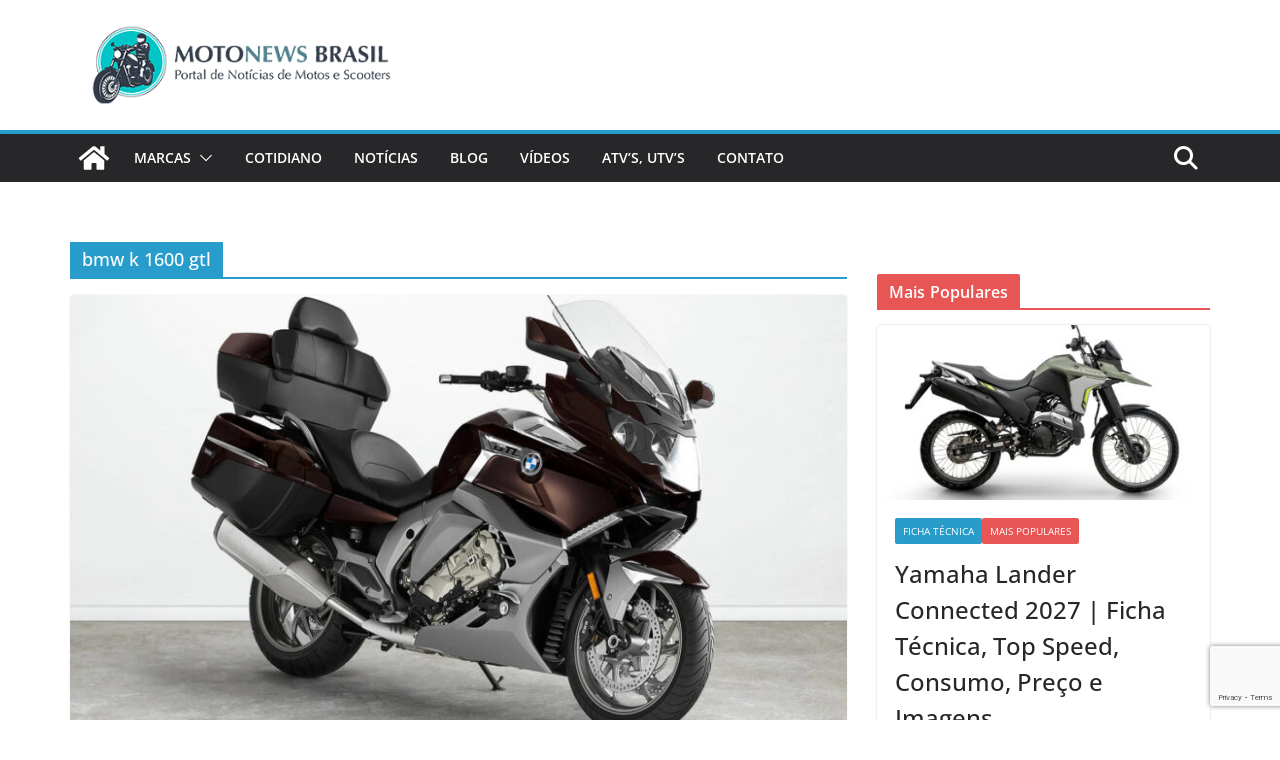

--- FILE ---
content_type: text/html; charset=utf-8
request_url: https://www.google.com/recaptcha/api2/anchor?ar=1&k=6Lc1TYAUAAAAAEpPO9GkLO2S8fsVUa_U9v4TWFo3&co=aHR0cHM6Ly9tb3RvbmV3c2JyYXNpbC5jb206NDQz&hl=en&v=PoyoqOPhxBO7pBk68S4YbpHZ&size=invisible&anchor-ms=20000&execute-ms=30000&cb=yj9my0s9p146
body_size: 48623
content:
<!DOCTYPE HTML><html dir="ltr" lang="en"><head><meta http-equiv="Content-Type" content="text/html; charset=UTF-8">
<meta http-equiv="X-UA-Compatible" content="IE=edge">
<title>reCAPTCHA</title>
<style type="text/css">
/* cyrillic-ext */
@font-face {
  font-family: 'Roboto';
  font-style: normal;
  font-weight: 400;
  font-stretch: 100%;
  src: url(//fonts.gstatic.com/s/roboto/v48/KFO7CnqEu92Fr1ME7kSn66aGLdTylUAMa3GUBHMdazTgWw.woff2) format('woff2');
  unicode-range: U+0460-052F, U+1C80-1C8A, U+20B4, U+2DE0-2DFF, U+A640-A69F, U+FE2E-FE2F;
}
/* cyrillic */
@font-face {
  font-family: 'Roboto';
  font-style: normal;
  font-weight: 400;
  font-stretch: 100%;
  src: url(//fonts.gstatic.com/s/roboto/v48/KFO7CnqEu92Fr1ME7kSn66aGLdTylUAMa3iUBHMdazTgWw.woff2) format('woff2');
  unicode-range: U+0301, U+0400-045F, U+0490-0491, U+04B0-04B1, U+2116;
}
/* greek-ext */
@font-face {
  font-family: 'Roboto';
  font-style: normal;
  font-weight: 400;
  font-stretch: 100%;
  src: url(//fonts.gstatic.com/s/roboto/v48/KFO7CnqEu92Fr1ME7kSn66aGLdTylUAMa3CUBHMdazTgWw.woff2) format('woff2');
  unicode-range: U+1F00-1FFF;
}
/* greek */
@font-face {
  font-family: 'Roboto';
  font-style: normal;
  font-weight: 400;
  font-stretch: 100%;
  src: url(//fonts.gstatic.com/s/roboto/v48/KFO7CnqEu92Fr1ME7kSn66aGLdTylUAMa3-UBHMdazTgWw.woff2) format('woff2');
  unicode-range: U+0370-0377, U+037A-037F, U+0384-038A, U+038C, U+038E-03A1, U+03A3-03FF;
}
/* math */
@font-face {
  font-family: 'Roboto';
  font-style: normal;
  font-weight: 400;
  font-stretch: 100%;
  src: url(//fonts.gstatic.com/s/roboto/v48/KFO7CnqEu92Fr1ME7kSn66aGLdTylUAMawCUBHMdazTgWw.woff2) format('woff2');
  unicode-range: U+0302-0303, U+0305, U+0307-0308, U+0310, U+0312, U+0315, U+031A, U+0326-0327, U+032C, U+032F-0330, U+0332-0333, U+0338, U+033A, U+0346, U+034D, U+0391-03A1, U+03A3-03A9, U+03B1-03C9, U+03D1, U+03D5-03D6, U+03F0-03F1, U+03F4-03F5, U+2016-2017, U+2034-2038, U+203C, U+2040, U+2043, U+2047, U+2050, U+2057, U+205F, U+2070-2071, U+2074-208E, U+2090-209C, U+20D0-20DC, U+20E1, U+20E5-20EF, U+2100-2112, U+2114-2115, U+2117-2121, U+2123-214F, U+2190, U+2192, U+2194-21AE, U+21B0-21E5, U+21F1-21F2, U+21F4-2211, U+2213-2214, U+2216-22FF, U+2308-230B, U+2310, U+2319, U+231C-2321, U+2336-237A, U+237C, U+2395, U+239B-23B7, U+23D0, U+23DC-23E1, U+2474-2475, U+25AF, U+25B3, U+25B7, U+25BD, U+25C1, U+25CA, U+25CC, U+25FB, U+266D-266F, U+27C0-27FF, U+2900-2AFF, U+2B0E-2B11, U+2B30-2B4C, U+2BFE, U+3030, U+FF5B, U+FF5D, U+1D400-1D7FF, U+1EE00-1EEFF;
}
/* symbols */
@font-face {
  font-family: 'Roboto';
  font-style: normal;
  font-weight: 400;
  font-stretch: 100%;
  src: url(//fonts.gstatic.com/s/roboto/v48/KFO7CnqEu92Fr1ME7kSn66aGLdTylUAMaxKUBHMdazTgWw.woff2) format('woff2');
  unicode-range: U+0001-000C, U+000E-001F, U+007F-009F, U+20DD-20E0, U+20E2-20E4, U+2150-218F, U+2190, U+2192, U+2194-2199, U+21AF, U+21E6-21F0, U+21F3, U+2218-2219, U+2299, U+22C4-22C6, U+2300-243F, U+2440-244A, U+2460-24FF, U+25A0-27BF, U+2800-28FF, U+2921-2922, U+2981, U+29BF, U+29EB, U+2B00-2BFF, U+4DC0-4DFF, U+FFF9-FFFB, U+10140-1018E, U+10190-1019C, U+101A0, U+101D0-101FD, U+102E0-102FB, U+10E60-10E7E, U+1D2C0-1D2D3, U+1D2E0-1D37F, U+1F000-1F0FF, U+1F100-1F1AD, U+1F1E6-1F1FF, U+1F30D-1F30F, U+1F315, U+1F31C, U+1F31E, U+1F320-1F32C, U+1F336, U+1F378, U+1F37D, U+1F382, U+1F393-1F39F, U+1F3A7-1F3A8, U+1F3AC-1F3AF, U+1F3C2, U+1F3C4-1F3C6, U+1F3CA-1F3CE, U+1F3D4-1F3E0, U+1F3ED, U+1F3F1-1F3F3, U+1F3F5-1F3F7, U+1F408, U+1F415, U+1F41F, U+1F426, U+1F43F, U+1F441-1F442, U+1F444, U+1F446-1F449, U+1F44C-1F44E, U+1F453, U+1F46A, U+1F47D, U+1F4A3, U+1F4B0, U+1F4B3, U+1F4B9, U+1F4BB, U+1F4BF, U+1F4C8-1F4CB, U+1F4D6, U+1F4DA, U+1F4DF, U+1F4E3-1F4E6, U+1F4EA-1F4ED, U+1F4F7, U+1F4F9-1F4FB, U+1F4FD-1F4FE, U+1F503, U+1F507-1F50B, U+1F50D, U+1F512-1F513, U+1F53E-1F54A, U+1F54F-1F5FA, U+1F610, U+1F650-1F67F, U+1F687, U+1F68D, U+1F691, U+1F694, U+1F698, U+1F6AD, U+1F6B2, U+1F6B9-1F6BA, U+1F6BC, U+1F6C6-1F6CF, U+1F6D3-1F6D7, U+1F6E0-1F6EA, U+1F6F0-1F6F3, U+1F6F7-1F6FC, U+1F700-1F7FF, U+1F800-1F80B, U+1F810-1F847, U+1F850-1F859, U+1F860-1F887, U+1F890-1F8AD, U+1F8B0-1F8BB, U+1F8C0-1F8C1, U+1F900-1F90B, U+1F93B, U+1F946, U+1F984, U+1F996, U+1F9E9, U+1FA00-1FA6F, U+1FA70-1FA7C, U+1FA80-1FA89, U+1FA8F-1FAC6, U+1FACE-1FADC, U+1FADF-1FAE9, U+1FAF0-1FAF8, U+1FB00-1FBFF;
}
/* vietnamese */
@font-face {
  font-family: 'Roboto';
  font-style: normal;
  font-weight: 400;
  font-stretch: 100%;
  src: url(//fonts.gstatic.com/s/roboto/v48/KFO7CnqEu92Fr1ME7kSn66aGLdTylUAMa3OUBHMdazTgWw.woff2) format('woff2');
  unicode-range: U+0102-0103, U+0110-0111, U+0128-0129, U+0168-0169, U+01A0-01A1, U+01AF-01B0, U+0300-0301, U+0303-0304, U+0308-0309, U+0323, U+0329, U+1EA0-1EF9, U+20AB;
}
/* latin-ext */
@font-face {
  font-family: 'Roboto';
  font-style: normal;
  font-weight: 400;
  font-stretch: 100%;
  src: url(//fonts.gstatic.com/s/roboto/v48/KFO7CnqEu92Fr1ME7kSn66aGLdTylUAMa3KUBHMdazTgWw.woff2) format('woff2');
  unicode-range: U+0100-02BA, U+02BD-02C5, U+02C7-02CC, U+02CE-02D7, U+02DD-02FF, U+0304, U+0308, U+0329, U+1D00-1DBF, U+1E00-1E9F, U+1EF2-1EFF, U+2020, U+20A0-20AB, U+20AD-20C0, U+2113, U+2C60-2C7F, U+A720-A7FF;
}
/* latin */
@font-face {
  font-family: 'Roboto';
  font-style: normal;
  font-weight: 400;
  font-stretch: 100%;
  src: url(//fonts.gstatic.com/s/roboto/v48/KFO7CnqEu92Fr1ME7kSn66aGLdTylUAMa3yUBHMdazQ.woff2) format('woff2');
  unicode-range: U+0000-00FF, U+0131, U+0152-0153, U+02BB-02BC, U+02C6, U+02DA, U+02DC, U+0304, U+0308, U+0329, U+2000-206F, U+20AC, U+2122, U+2191, U+2193, U+2212, U+2215, U+FEFF, U+FFFD;
}
/* cyrillic-ext */
@font-face {
  font-family: 'Roboto';
  font-style: normal;
  font-weight: 500;
  font-stretch: 100%;
  src: url(//fonts.gstatic.com/s/roboto/v48/KFO7CnqEu92Fr1ME7kSn66aGLdTylUAMa3GUBHMdazTgWw.woff2) format('woff2');
  unicode-range: U+0460-052F, U+1C80-1C8A, U+20B4, U+2DE0-2DFF, U+A640-A69F, U+FE2E-FE2F;
}
/* cyrillic */
@font-face {
  font-family: 'Roboto';
  font-style: normal;
  font-weight: 500;
  font-stretch: 100%;
  src: url(//fonts.gstatic.com/s/roboto/v48/KFO7CnqEu92Fr1ME7kSn66aGLdTylUAMa3iUBHMdazTgWw.woff2) format('woff2');
  unicode-range: U+0301, U+0400-045F, U+0490-0491, U+04B0-04B1, U+2116;
}
/* greek-ext */
@font-face {
  font-family: 'Roboto';
  font-style: normal;
  font-weight: 500;
  font-stretch: 100%;
  src: url(//fonts.gstatic.com/s/roboto/v48/KFO7CnqEu92Fr1ME7kSn66aGLdTylUAMa3CUBHMdazTgWw.woff2) format('woff2');
  unicode-range: U+1F00-1FFF;
}
/* greek */
@font-face {
  font-family: 'Roboto';
  font-style: normal;
  font-weight: 500;
  font-stretch: 100%;
  src: url(//fonts.gstatic.com/s/roboto/v48/KFO7CnqEu92Fr1ME7kSn66aGLdTylUAMa3-UBHMdazTgWw.woff2) format('woff2');
  unicode-range: U+0370-0377, U+037A-037F, U+0384-038A, U+038C, U+038E-03A1, U+03A3-03FF;
}
/* math */
@font-face {
  font-family: 'Roboto';
  font-style: normal;
  font-weight: 500;
  font-stretch: 100%;
  src: url(//fonts.gstatic.com/s/roboto/v48/KFO7CnqEu92Fr1ME7kSn66aGLdTylUAMawCUBHMdazTgWw.woff2) format('woff2');
  unicode-range: U+0302-0303, U+0305, U+0307-0308, U+0310, U+0312, U+0315, U+031A, U+0326-0327, U+032C, U+032F-0330, U+0332-0333, U+0338, U+033A, U+0346, U+034D, U+0391-03A1, U+03A3-03A9, U+03B1-03C9, U+03D1, U+03D5-03D6, U+03F0-03F1, U+03F4-03F5, U+2016-2017, U+2034-2038, U+203C, U+2040, U+2043, U+2047, U+2050, U+2057, U+205F, U+2070-2071, U+2074-208E, U+2090-209C, U+20D0-20DC, U+20E1, U+20E5-20EF, U+2100-2112, U+2114-2115, U+2117-2121, U+2123-214F, U+2190, U+2192, U+2194-21AE, U+21B0-21E5, U+21F1-21F2, U+21F4-2211, U+2213-2214, U+2216-22FF, U+2308-230B, U+2310, U+2319, U+231C-2321, U+2336-237A, U+237C, U+2395, U+239B-23B7, U+23D0, U+23DC-23E1, U+2474-2475, U+25AF, U+25B3, U+25B7, U+25BD, U+25C1, U+25CA, U+25CC, U+25FB, U+266D-266F, U+27C0-27FF, U+2900-2AFF, U+2B0E-2B11, U+2B30-2B4C, U+2BFE, U+3030, U+FF5B, U+FF5D, U+1D400-1D7FF, U+1EE00-1EEFF;
}
/* symbols */
@font-face {
  font-family: 'Roboto';
  font-style: normal;
  font-weight: 500;
  font-stretch: 100%;
  src: url(//fonts.gstatic.com/s/roboto/v48/KFO7CnqEu92Fr1ME7kSn66aGLdTylUAMaxKUBHMdazTgWw.woff2) format('woff2');
  unicode-range: U+0001-000C, U+000E-001F, U+007F-009F, U+20DD-20E0, U+20E2-20E4, U+2150-218F, U+2190, U+2192, U+2194-2199, U+21AF, U+21E6-21F0, U+21F3, U+2218-2219, U+2299, U+22C4-22C6, U+2300-243F, U+2440-244A, U+2460-24FF, U+25A0-27BF, U+2800-28FF, U+2921-2922, U+2981, U+29BF, U+29EB, U+2B00-2BFF, U+4DC0-4DFF, U+FFF9-FFFB, U+10140-1018E, U+10190-1019C, U+101A0, U+101D0-101FD, U+102E0-102FB, U+10E60-10E7E, U+1D2C0-1D2D3, U+1D2E0-1D37F, U+1F000-1F0FF, U+1F100-1F1AD, U+1F1E6-1F1FF, U+1F30D-1F30F, U+1F315, U+1F31C, U+1F31E, U+1F320-1F32C, U+1F336, U+1F378, U+1F37D, U+1F382, U+1F393-1F39F, U+1F3A7-1F3A8, U+1F3AC-1F3AF, U+1F3C2, U+1F3C4-1F3C6, U+1F3CA-1F3CE, U+1F3D4-1F3E0, U+1F3ED, U+1F3F1-1F3F3, U+1F3F5-1F3F7, U+1F408, U+1F415, U+1F41F, U+1F426, U+1F43F, U+1F441-1F442, U+1F444, U+1F446-1F449, U+1F44C-1F44E, U+1F453, U+1F46A, U+1F47D, U+1F4A3, U+1F4B0, U+1F4B3, U+1F4B9, U+1F4BB, U+1F4BF, U+1F4C8-1F4CB, U+1F4D6, U+1F4DA, U+1F4DF, U+1F4E3-1F4E6, U+1F4EA-1F4ED, U+1F4F7, U+1F4F9-1F4FB, U+1F4FD-1F4FE, U+1F503, U+1F507-1F50B, U+1F50D, U+1F512-1F513, U+1F53E-1F54A, U+1F54F-1F5FA, U+1F610, U+1F650-1F67F, U+1F687, U+1F68D, U+1F691, U+1F694, U+1F698, U+1F6AD, U+1F6B2, U+1F6B9-1F6BA, U+1F6BC, U+1F6C6-1F6CF, U+1F6D3-1F6D7, U+1F6E0-1F6EA, U+1F6F0-1F6F3, U+1F6F7-1F6FC, U+1F700-1F7FF, U+1F800-1F80B, U+1F810-1F847, U+1F850-1F859, U+1F860-1F887, U+1F890-1F8AD, U+1F8B0-1F8BB, U+1F8C0-1F8C1, U+1F900-1F90B, U+1F93B, U+1F946, U+1F984, U+1F996, U+1F9E9, U+1FA00-1FA6F, U+1FA70-1FA7C, U+1FA80-1FA89, U+1FA8F-1FAC6, U+1FACE-1FADC, U+1FADF-1FAE9, U+1FAF0-1FAF8, U+1FB00-1FBFF;
}
/* vietnamese */
@font-face {
  font-family: 'Roboto';
  font-style: normal;
  font-weight: 500;
  font-stretch: 100%;
  src: url(//fonts.gstatic.com/s/roboto/v48/KFO7CnqEu92Fr1ME7kSn66aGLdTylUAMa3OUBHMdazTgWw.woff2) format('woff2');
  unicode-range: U+0102-0103, U+0110-0111, U+0128-0129, U+0168-0169, U+01A0-01A1, U+01AF-01B0, U+0300-0301, U+0303-0304, U+0308-0309, U+0323, U+0329, U+1EA0-1EF9, U+20AB;
}
/* latin-ext */
@font-face {
  font-family: 'Roboto';
  font-style: normal;
  font-weight: 500;
  font-stretch: 100%;
  src: url(//fonts.gstatic.com/s/roboto/v48/KFO7CnqEu92Fr1ME7kSn66aGLdTylUAMa3KUBHMdazTgWw.woff2) format('woff2');
  unicode-range: U+0100-02BA, U+02BD-02C5, U+02C7-02CC, U+02CE-02D7, U+02DD-02FF, U+0304, U+0308, U+0329, U+1D00-1DBF, U+1E00-1E9F, U+1EF2-1EFF, U+2020, U+20A0-20AB, U+20AD-20C0, U+2113, U+2C60-2C7F, U+A720-A7FF;
}
/* latin */
@font-face {
  font-family: 'Roboto';
  font-style: normal;
  font-weight: 500;
  font-stretch: 100%;
  src: url(//fonts.gstatic.com/s/roboto/v48/KFO7CnqEu92Fr1ME7kSn66aGLdTylUAMa3yUBHMdazQ.woff2) format('woff2');
  unicode-range: U+0000-00FF, U+0131, U+0152-0153, U+02BB-02BC, U+02C6, U+02DA, U+02DC, U+0304, U+0308, U+0329, U+2000-206F, U+20AC, U+2122, U+2191, U+2193, U+2212, U+2215, U+FEFF, U+FFFD;
}
/* cyrillic-ext */
@font-face {
  font-family: 'Roboto';
  font-style: normal;
  font-weight: 900;
  font-stretch: 100%;
  src: url(//fonts.gstatic.com/s/roboto/v48/KFO7CnqEu92Fr1ME7kSn66aGLdTylUAMa3GUBHMdazTgWw.woff2) format('woff2');
  unicode-range: U+0460-052F, U+1C80-1C8A, U+20B4, U+2DE0-2DFF, U+A640-A69F, U+FE2E-FE2F;
}
/* cyrillic */
@font-face {
  font-family: 'Roboto';
  font-style: normal;
  font-weight: 900;
  font-stretch: 100%;
  src: url(//fonts.gstatic.com/s/roboto/v48/KFO7CnqEu92Fr1ME7kSn66aGLdTylUAMa3iUBHMdazTgWw.woff2) format('woff2');
  unicode-range: U+0301, U+0400-045F, U+0490-0491, U+04B0-04B1, U+2116;
}
/* greek-ext */
@font-face {
  font-family: 'Roboto';
  font-style: normal;
  font-weight: 900;
  font-stretch: 100%;
  src: url(//fonts.gstatic.com/s/roboto/v48/KFO7CnqEu92Fr1ME7kSn66aGLdTylUAMa3CUBHMdazTgWw.woff2) format('woff2');
  unicode-range: U+1F00-1FFF;
}
/* greek */
@font-face {
  font-family: 'Roboto';
  font-style: normal;
  font-weight: 900;
  font-stretch: 100%;
  src: url(//fonts.gstatic.com/s/roboto/v48/KFO7CnqEu92Fr1ME7kSn66aGLdTylUAMa3-UBHMdazTgWw.woff2) format('woff2');
  unicode-range: U+0370-0377, U+037A-037F, U+0384-038A, U+038C, U+038E-03A1, U+03A3-03FF;
}
/* math */
@font-face {
  font-family: 'Roboto';
  font-style: normal;
  font-weight: 900;
  font-stretch: 100%;
  src: url(//fonts.gstatic.com/s/roboto/v48/KFO7CnqEu92Fr1ME7kSn66aGLdTylUAMawCUBHMdazTgWw.woff2) format('woff2');
  unicode-range: U+0302-0303, U+0305, U+0307-0308, U+0310, U+0312, U+0315, U+031A, U+0326-0327, U+032C, U+032F-0330, U+0332-0333, U+0338, U+033A, U+0346, U+034D, U+0391-03A1, U+03A3-03A9, U+03B1-03C9, U+03D1, U+03D5-03D6, U+03F0-03F1, U+03F4-03F5, U+2016-2017, U+2034-2038, U+203C, U+2040, U+2043, U+2047, U+2050, U+2057, U+205F, U+2070-2071, U+2074-208E, U+2090-209C, U+20D0-20DC, U+20E1, U+20E5-20EF, U+2100-2112, U+2114-2115, U+2117-2121, U+2123-214F, U+2190, U+2192, U+2194-21AE, U+21B0-21E5, U+21F1-21F2, U+21F4-2211, U+2213-2214, U+2216-22FF, U+2308-230B, U+2310, U+2319, U+231C-2321, U+2336-237A, U+237C, U+2395, U+239B-23B7, U+23D0, U+23DC-23E1, U+2474-2475, U+25AF, U+25B3, U+25B7, U+25BD, U+25C1, U+25CA, U+25CC, U+25FB, U+266D-266F, U+27C0-27FF, U+2900-2AFF, U+2B0E-2B11, U+2B30-2B4C, U+2BFE, U+3030, U+FF5B, U+FF5D, U+1D400-1D7FF, U+1EE00-1EEFF;
}
/* symbols */
@font-face {
  font-family: 'Roboto';
  font-style: normal;
  font-weight: 900;
  font-stretch: 100%;
  src: url(//fonts.gstatic.com/s/roboto/v48/KFO7CnqEu92Fr1ME7kSn66aGLdTylUAMaxKUBHMdazTgWw.woff2) format('woff2');
  unicode-range: U+0001-000C, U+000E-001F, U+007F-009F, U+20DD-20E0, U+20E2-20E4, U+2150-218F, U+2190, U+2192, U+2194-2199, U+21AF, U+21E6-21F0, U+21F3, U+2218-2219, U+2299, U+22C4-22C6, U+2300-243F, U+2440-244A, U+2460-24FF, U+25A0-27BF, U+2800-28FF, U+2921-2922, U+2981, U+29BF, U+29EB, U+2B00-2BFF, U+4DC0-4DFF, U+FFF9-FFFB, U+10140-1018E, U+10190-1019C, U+101A0, U+101D0-101FD, U+102E0-102FB, U+10E60-10E7E, U+1D2C0-1D2D3, U+1D2E0-1D37F, U+1F000-1F0FF, U+1F100-1F1AD, U+1F1E6-1F1FF, U+1F30D-1F30F, U+1F315, U+1F31C, U+1F31E, U+1F320-1F32C, U+1F336, U+1F378, U+1F37D, U+1F382, U+1F393-1F39F, U+1F3A7-1F3A8, U+1F3AC-1F3AF, U+1F3C2, U+1F3C4-1F3C6, U+1F3CA-1F3CE, U+1F3D4-1F3E0, U+1F3ED, U+1F3F1-1F3F3, U+1F3F5-1F3F7, U+1F408, U+1F415, U+1F41F, U+1F426, U+1F43F, U+1F441-1F442, U+1F444, U+1F446-1F449, U+1F44C-1F44E, U+1F453, U+1F46A, U+1F47D, U+1F4A3, U+1F4B0, U+1F4B3, U+1F4B9, U+1F4BB, U+1F4BF, U+1F4C8-1F4CB, U+1F4D6, U+1F4DA, U+1F4DF, U+1F4E3-1F4E6, U+1F4EA-1F4ED, U+1F4F7, U+1F4F9-1F4FB, U+1F4FD-1F4FE, U+1F503, U+1F507-1F50B, U+1F50D, U+1F512-1F513, U+1F53E-1F54A, U+1F54F-1F5FA, U+1F610, U+1F650-1F67F, U+1F687, U+1F68D, U+1F691, U+1F694, U+1F698, U+1F6AD, U+1F6B2, U+1F6B9-1F6BA, U+1F6BC, U+1F6C6-1F6CF, U+1F6D3-1F6D7, U+1F6E0-1F6EA, U+1F6F0-1F6F3, U+1F6F7-1F6FC, U+1F700-1F7FF, U+1F800-1F80B, U+1F810-1F847, U+1F850-1F859, U+1F860-1F887, U+1F890-1F8AD, U+1F8B0-1F8BB, U+1F8C0-1F8C1, U+1F900-1F90B, U+1F93B, U+1F946, U+1F984, U+1F996, U+1F9E9, U+1FA00-1FA6F, U+1FA70-1FA7C, U+1FA80-1FA89, U+1FA8F-1FAC6, U+1FACE-1FADC, U+1FADF-1FAE9, U+1FAF0-1FAF8, U+1FB00-1FBFF;
}
/* vietnamese */
@font-face {
  font-family: 'Roboto';
  font-style: normal;
  font-weight: 900;
  font-stretch: 100%;
  src: url(//fonts.gstatic.com/s/roboto/v48/KFO7CnqEu92Fr1ME7kSn66aGLdTylUAMa3OUBHMdazTgWw.woff2) format('woff2');
  unicode-range: U+0102-0103, U+0110-0111, U+0128-0129, U+0168-0169, U+01A0-01A1, U+01AF-01B0, U+0300-0301, U+0303-0304, U+0308-0309, U+0323, U+0329, U+1EA0-1EF9, U+20AB;
}
/* latin-ext */
@font-face {
  font-family: 'Roboto';
  font-style: normal;
  font-weight: 900;
  font-stretch: 100%;
  src: url(//fonts.gstatic.com/s/roboto/v48/KFO7CnqEu92Fr1ME7kSn66aGLdTylUAMa3KUBHMdazTgWw.woff2) format('woff2');
  unicode-range: U+0100-02BA, U+02BD-02C5, U+02C7-02CC, U+02CE-02D7, U+02DD-02FF, U+0304, U+0308, U+0329, U+1D00-1DBF, U+1E00-1E9F, U+1EF2-1EFF, U+2020, U+20A0-20AB, U+20AD-20C0, U+2113, U+2C60-2C7F, U+A720-A7FF;
}
/* latin */
@font-face {
  font-family: 'Roboto';
  font-style: normal;
  font-weight: 900;
  font-stretch: 100%;
  src: url(//fonts.gstatic.com/s/roboto/v48/KFO7CnqEu92Fr1ME7kSn66aGLdTylUAMa3yUBHMdazQ.woff2) format('woff2');
  unicode-range: U+0000-00FF, U+0131, U+0152-0153, U+02BB-02BC, U+02C6, U+02DA, U+02DC, U+0304, U+0308, U+0329, U+2000-206F, U+20AC, U+2122, U+2191, U+2193, U+2212, U+2215, U+FEFF, U+FFFD;
}

</style>
<link rel="stylesheet" type="text/css" href="https://www.gstatic.com/recaptcha/releases/PoyoqOPhxBO7pBk68S4YbpHZ/styles__ltr.css">
<script nonce="plVg1HEZHQj1SyrybTNNXA" type="text/javascript">window['__recaptcha_api'] = 'https://www.google.com/recaptcha/api2/';</script>
<script type="text/javascript" src="https://www.gstatic.com/recaptcha/releases/PoyoqOPhxBO7pBk68S4YbpHZ/recaptcha__en.js" nonce="plVg1HEZHQj1SyrybTNNXA">
      
    </script></head>
<body><div id="rc-anchor-alert" class="rc-anchor-alert"></div>
<input type="hidden" id="recaptcha-token" value="[base64]">
<script type="text/javascript" nonce="plVg1HEZHQj1SyrybTNNXA">
      recaptcha.anchor.Main.init("[\x22ainput\x22,[\x22bgdata\x22,\x22\x22,\[base64]/[base64]/[base64]/bmV3IHJbeF0oY1swXSk6RT09Mj9uZXcgclt4XShjWzBdLGNbMV0pOkU9PTM/bmV3IHJbeF0oY1swXSxjWzFdLGNbMl0pOkU9PTQ/[base64]/[base64]/[base64]/[base64]/[base64]/[base64]/[base64]/[base64]\x22,\[base64]\\u003d\x22,\x22wosEOzE0wrkOIMKQw6zCv2XDgWPCrBXCjMOww6d1wrDDpMKnwr/CjC9zasO+wrnDksKlwq8wMEjDjcO/[base64]/Di8Obw7PCkgx7DMO/KCgVw5R+w6nDmyrCpMKww5UVw6XDl8OlRMOvCcKsasKAVsOgwr0gZ8ONMVMgdMKmw4PCvsOzwovCm8KAw5PCosOOB0ldIlHChcO8B3BHVzYkVRd2w4jCosKuHxTCu8OJGXfClFJgwo0Qw4jCq8Klw7dnPcO/wrMwZgTCmcOqw6NBLTzDq2R9w4fCg8Otw6fCsyXDiXXDpcKzwokUw6UffBYLw5DCoAfCk8KNwrhCw7jCqcOoSMOKwqVSwqxEwoDDr3/Dk8ObKHTDr8OQw5LDmcO9X8K2w6liwrQeYXEXLRtDDX3DhXpHwpMuw6TDpMK4w4/Dl8OPM8Ogwr0mdMKuU8KSw5zCkGE/JxTCm2rDgEzDm8K/w4nDjsOpwr1jw4YtawTDvDLCkkvCkDDDm8Ofw5VMKMKowoNrTcKROMOJBMOBw5HCgsKUw59fwpdjw4bDizohw5QvwqDDtzNwXcOHesORw4LDk8OaVjgpwrfDiBJdZx1JFzHDv8KSVsK6bBcaRMOnbcKRwrDDhcOkw4jDgsK/[base64]/w78cw7LCixzDtiDDlsOiw5vCrQvCmsOewo3DvWHDrMO3wq/CnsK6wr3Dq1MPZMOKw4o0w4HCpMOMZkHCssODc37Drg/Dpg4ywrrDozTDrH7Du8K6Dk3CtcKzw4FkWMKCCQIVPxTDvl02wrxTKRnDnUzDgcOow70nwqd6w6FpO8OYw61MGsKcwp0fXDkfw5DDvsOIFMOmQwITw5REVsKTwp1WHy5Ow7HDvMOyw6AhQV/CjMOwGMOcwoLDhsKVw5/[base64]/Ct8OMwoJ4WsOqw7nCrjLDsTLDqsK1ARFNwoU7Dm9oaMK7w6gpEznDg8OnwqwAw6LDocO3DB8LwpxwwoXDlsKkdgdiQMK/CHlSwpBAwpvDi2sJJsObw4gmK3B3KndeBGQRw6oneMORKcO8Rg3DgcKLfXPDnW/DucKKesOJFH0NOsOHw7FeQMO6dgDDocKBPMKAwoJtwrMoJ2bDscOYVcKRTlzCssKqw5Uuw4Yrw4PCkMOpw4J5U1olYsKwwq07DcOswpM9w5pPwohvGcKnQlXCksOCPcK/[base64]/CmCTCgigbw6koAxvDrGg6wp5Sw594McKZeFh6w6gxRMKoNXwLw51Gw43CuGY6w7B2w7xGw7rDrxh6NTprE8K7TMKjFcK/UXolZcOLwpTCscOFw6A2PcKqHsK4w7rDisOGAcOxw7fDvV1VD8K8V0ILcMKCwqJPSV7DlsKBwqZ/b2Bjwr5mV8OzwrBbXcOMwq/[base64]/[base64]/CoMOxUWkPOcKgJ8O1wp5bJMOKw4fCmCbDhRTCizDCgR9zwpt2MWtKw7jCjMKRRh/DvcOMwrfCpXJdwoo9w67CgEvDvsK9C8K6w7HDlsKZw4XDjHPDg8OFwpdXNWjDvcKQwpvDmhJQw4FIIT7DgylwbMOrw43DiERPw6R2e2jDuMK/[base64]/ClVjCgQdOwrVhwpoaYHjCvMOnwr7Dh8OsScO/QC7CkMKJbDQvw5JaQDLDtCHCtH8oOsOuR1vDhFzCkMKWwr3Cn8KcM0YnwrPDl8KAwpEZwqQdwqjDpDHCpMKIw6Jfw6dbw6hSwqB4GMKPNxDDqcOPwoHDtsOAZ8Odw77Dvk8hc8O+VkjDoX5/fMKJPsK6w6NaQnQLwogsw5vDj8OqWiHDucKdNsKgP8OGw4PCpnJ/Q8KGwrtVC3/CiADCujzDkcKHwppyJnDCpcK8wpDDqwVpUsOMw7LDjMK5TmrDs8OjwpsXMTZzw4Usw4/DiMKNNcOYw6vDgsKvw50Gwq9cwoURwpfDn8KXFMK5akLCq8O2Z3cGN2zCkCVsSwXCiMKIVMOdwrwLw7dbw7Vrw4PCh8K4woxHwqzChsKKw5BWw6/Di8O4wqd4PMOTAcOtfMKNNmNsLTDDlsOoMcKYw6nDpsO1w4XCk2MSwq/Drno3FGXCtmvDtEPCtMO9HkjDlcKOKQ9Gw7HCpsKswoQwUcKLw7k3w6ECwrktHCdza8OywrZIwpvCvXzDp8KIIVHCvi/DvcKOwpBtQRN2FirCgsKuDcKlT8OtcMKGw4Y1woPDgMOWK8OOwqZOK8O9Oi/ClSEcwqzDrsOEw58dwoXCqsK2wpMpP8KiOcKUV8KYX8OvVy7Cj19fw7YZw7nDuiAlw6rCkcKnwqLCrQ4MU8OgwoRGTV4Mw7pkw7hNf8KGc8KRw5zDsB1obcK5C3zCph4Kw4tUa3DCp8KNwpIvwo/CmMKzBVclwoNwVTtZwp9dIMOAwrd1WsOzwozDr2VCwoDDiMOZw5s9Xy9OOMKDfTdnwrlAbcKWw7PCocKAwpMcwrbDqzB2wp0PwrNvQSwfFsOKAGHDmQzCk8KUw7kHw4Uww5UEVil+NsKQe13ChcKnacOuPE1KZhDDkGEFwr7DjFx/BcKLw4N9wptww4IuwqN5Y35OKMOXYMObw45bwo5dw6zCtsK1LsK/[base64]/CuMOhwqRSwqPDoBV3wrzCuMKOw45Swo0LD8KQLcOTw5/[base64]/DgcOzScKpScK5wpfCpW/DuRDDjjTCnxzCu8OzNDAow6V9w6/DhMKedGrDgl3Cgzgyw4XCkMKQLsK7wqcbw7NRwqfCt8O/[base64]/w4V9McOew5Uxw7EtNcOCHxrDtcK6SsK8w5DDjsKLdkc+KMKxwrnDgWgvwprCiUPDm8OLPMOASx7DhATDo3/[base64]/DrDcuTMK+GAx9YMOfwqRLwqcqwozCi8K1Eg4gwrXCtgPDpcOgazVxwqbCqzzCi8KAwrTDtV3DmgM1SBLCmRQ3UcKCwqHCqk7DocOgHXvChFlGNVFVcsK8BEHCocOgwoxGwoAgw6p0KsK8w7/Dg8KzwqTDuV7CilQ3OcK7OsOoMn7CiMOlWCg2bMOeXGUPBhrDlMO4wr7DoWvDs8Kuw60Xw4dGwp87wqwZSQvCocKAZ8OHCsOmDsOzWMKJw60sw6pyVz0laWIxwp7Dq23DiEN7w7zCs8OtbyIcCBvDgsKUWS1qKsKhDH/CtcKfNxcXwp5Hwp/CgMOIbmnCny7DrcKtwqjCjsKFERTCixHDhTzCnsO5KQHDpBsIfR7CqjxPwpTDosOPADbDjwR7w5XCscOcwrDCi8KjWGIQWQgNJcKwwrx9IMORH2Miw50kw4TCuGjDnsOWw5deSWNhwqolw4hiw43DrkvCusO+w6tlwocZw77Dk05NNGzDvh/CuGQmIgsEdMKMwotBdcO/woDCvcKzFMO4wobDj8OWOApzPnbDkcOvw40XexTDkXQ1PgBaHMOcLj7ClMKww5YOXyVrMBPCusKeAMKeQcK8wp7Dj8O2MUTDgTHDoRoow7bDgcOUZHnCkwMqQFTDvQYhw7MkO8OrJhHDqjnDksK+WmgdDVzCvColw7w4cH0AwpZnwrMUPVDDpMKmwpbCi3h/Y8K3N8OmeMOFSx0jLcKVIcK+wr0iw5nDshlhHirDpzIWN8KiCl1jfCV7LzQBWBzCvXTClXPDrjRawr4ow6IoZ8KUBGd3CMK1w7jCl8O9w7zCrGZYw4UGXsKfdsOCaHHCr0tTw5xyLGDDnFzCmsOTw6DCrAlSQzzCgBQcc8KJw65kMCY5cm9TDE1DMnvCnV/Cj8KwJgrDgCrDqxnCsibDlh/DhRzCjzbDh8OIKMKrAQzDlsKbXxsFNUdaQAXDhlApblBdNsKCworCvMOlWcKTesOKEsKaYBMJZi90w4rCmMO2H0Ngw6LDvlvCosOmw5bDtU7CtRwVw4sbwoklNMKNwqnDmHAvwo3DkH/DgMKtKMOswqkEFsKtTy9tF8K4w5VjwrXCmyzDmMOMw4bDvsKYwrI/w4jCkEnCr8OgD8Kzw6zCp8KSwoXCtlfCoABCTUrDqjAWw5NLw5rDujTCjcK3w77DumYKasKmwonDgMKMXcKkwqFdw43CqMO+wrTDqsKHwprDoMO7aSthZWEJw7VSc8O/[base64]/[base64]/[base64]/wozDoUB8wr3Cv8OWw4chwpvDq8Kvwr7CjMKOVxYewr/CnXjDnn5hwrzDg8K8wqAJAMKhw4VTJcKLwo0DN8KEwqLDtsK/dsOnK8Klw4nChl3DusKcw7cvPcORM8K6f8O4w7LCucOfNMKxTwjDhGcqw4BRw5TDnsOXA8OQAMObMMOqAVI1Bj7CswHDmMKTXAEdw6Enw4jCllRXJFTDrjp2Y8OgKMOzw4zDgsOlw4vCrCzCrVjDl01ewp7CqSXCjMOXwpzDgC/CqMK/w51yw6d3w4Uiw64uEQfCohfDt1cjw4fCoR5SWMObwpVuw41vU8KWwr/ClMOqLMOuwq/DsDPDiSLCkCbChcK1LxB9wq9ham0Gw6TDvGwXCwXCgsKDMMKHIlfDo8OUVcOQTcK4TV3DvzvCpMOOV34AW8O6RsK3wozDt0bDnWUCwrXDl8OCZsO/w5HCh1LDl8OUw4XDqcK6OMOIwofDlDZrw4pHA8Ktw4fDh1pwSUXDgFVrw5/DncK/bMOMwo/DrsKYUsOnw6FtC8KyZcO+ZsOoNjcaw4p8w658w5dwwrfDlTd/w7JLEmbCpl5gwojDvMO6SiATPVdPdQTDi8Owwp/DtB5mw4kNSgx8OXpgwp0vUHoGH1kHJF/[base64]/DhsKSbCIlwrwiSMKLbcOgwpnDvMKUeFpRwpAfwrsuKMOIw5EVDMK/w4JNSMKzwo9LRcKUwpopK8O2EMOFKsKBDsKXWcOcOCPClMKfw75XwpXCpCfClknDnMK9wpM1WFlrAwDCnMOGwqrCiQXChMKbY8KDWwFSQcOAwr9/EMOlwrFYQcKxwrlAU8O5GsOXw48tDcKvHcKuwpfCiWxUw7xZSUHDm3fCk8KPwpPCl28jLDzDvcOswqIrw5DCmMO5w4/Dq1/CmCMoBmUyHMOcwo5vYcOnw7PCjsKfIMKDD8KlwrAJwpLDkkTCicKVclMRXBPCtsKPUsOHwrbDn8OQaQLCmzDDk2duw4fCpsO8w5IJwpbCj1zDnWTCmi15U3QwJsK8c8OZZ8OHw7sAwq8lNCjCqWkrwrJOVEDDqMOMw4d1ZMKKwpo7TkVOw4BKw5gpE8OvbQ/[base64]/AyXDmsOOw5jDqMOBDwAew5zDl8KcwrTDhybDjXbDg2nCucORw6Rdw740w4PDlDrCog4kwp8oWC7DucKTHyfDsMOvHCfCtMOtdsKlCiLDlsOqwqLCi3ElcMOiw67DvFwswp19wo7DtiMDw5waESsufcOHwpMEw4Afw7cyFmhRw6YrwqdCSn8pLcO1w4/DmW5fwpgaVgwiXXvDvcKrw7ZVf8OELsO7NsKBCMK9wqrCqj8sw4/CvcKLFMOAw6dnKMKgWkEIUxBqwqUwwqdVOsOgCmXDux8SLcOkwq7DkcKww6I6GCHDl8OpE09DMcK9wrXCscKtwpvDpcOGwovDucOcw7XChFZmYcKuwpE+WyUvw5zDol3DuMOdw43CocO9UMOow7/[base64]/[base64]/Dv8K7aFvCqsOyw61fwrfDvcKEAcOLQwnDgsOlGXRxGF06XsOPD24Jw5Z4IMOYw6XCgk1jKnfCsAnCvBItVMKzwq9/[base64]/NH7DucKdcyoDQMOeTXRUw4rChToVw4UyOyjCicOuwqvDs8Kfw5vDuMO5UMOuw6zCrsK0ZsOKw7/DscKiwp7DqH40IcOZwoLDkcOXw4YaPRErS8OTw6zDuhtVw6pTw7LDnFN9wr/Dt3jCn8KDw5vDncOewpDCtcKJfsORCcO3RMOfw5JVwr9Ww4BMw6zCr8KEw4EPa8KITjTCtgLCukbDr8KZwpzDulXDusKJZGpReiLCtiLDjMOqDsOiQXrCnsKbBWp2U8OebXvCk8K3MsKFw4NqSVk3w43Dh8KUwrvDmCU+wp/DgsKMccKdBMO+en3DnDByYjfDqFPCgj3DhAUWwrhFBcOtw64HBMOgTcOrNMOiw6IXLi/DocOHw5deBcKCwpkdwrjDoR1Rw6rDsARVfmUGCSnCp8KCw4ZQwo/Dk8OVw4Ffw4bDjUQrw4E3TMK5acOzasKbwrXCv8KGCkbChGIXwroTwp4XwpYyw6xxEcODw7zCpjQyEMOHG0zCqMKKDFPDi116U03DsyPDlW3DmMKlwq9HwoJtKSXDlDkzwoHCnMOcw4NyfcKTRT7DqGHDmsO0w5s5YsKUwr9DXMKww7XCp8K2w4/Co8KAwp9YwpcgUcOpw44twq3DimVOOcOLwrPDiBpFw6rCj8ObH1RCwrtMw6TCt8KrwpYQOcKAwrQFwoHCscOTBMKFR8O/w4kjLRnCpsKqw4JoOzfDvGrCr3gTw4fColNvwqTCtcOWGMKhJgYZwrvDgcKsGEnDo8K7GV3CkGnDiCPCtTgOUsKMEMOAY8KGwpRHw5RMwpnDncK5wofChxjCscO8wqYVw5/DpHXDuVYSBQkkRyLDhMKTw58ZJcKkw5t1wr4Tw58nT8KRwrLCmsOxfm9sBcOQw4lXw5rCtXsfEsKvGXjCj8OVa8K3d8O6wo5tw7NCR8O4I8KSO8Oww6zDtsKHw7LChsOQBzbCocOuwpg7w4/DolBHw6BQw6jDkxM4w47Cr04nw5/Dg8KDCyIcNMKXwrBwGVvDjX3DvMKLw6UdwojCuF3DqsK0w50IYSoIwpcmw5/[base64]/[base64]/KsKLQx/DlzTCosORYlbCiT3DuyAdHsOawp/DmMORw5Jhw4opw7hIAcOwfMKQZcKawq8TJ8KEwr41bBzCpcKTN8Kww6/[base64]/w6AoGArDpcKDw4YFKkLCijTDgHogMsOdw5vDuyx7w7XCqcKVJlIVw4/CrcOdZW/Cp3Apw6NaacKiXcKHw6TDtHbDncKVw7XCjsKRwrxacMOvwozClCQrw4rCksOXIQzCmSpoFQDCrAfDksOvw7RtNmbDhnbDlMKdwrYVwpzDuGLDg2YhwrLCqjzCtcOtB1IKM0fCpGjDtsOWwrvCgcKzVDLCiVjDmcOAZcO7w5/CgUVcwpIYPMKTMgJQQsK9w48kwq3CkmpYMcOWCBRFwp/DgMKfwoTDsMKJwpLCosK0w6ojEsK9wotowr3Ct8OXIU8Uw5XDqcK8wqvCg8KeXcKJw7cwI09Aw6QswqoUAkJ4w64OH8KNwoMuVAbDgy9xSmbCrcKsw6TDoMOUw6BvPxjCvCHDsh/DhMObIwHCkh3CtMO/woQZwq/DrMKkcMKhwocHHAZKwoHDvsK9WiV3fMOZfsOqAGHCl8OAw4NSEsO5AQEPw7rCu8KsT8OAwoLCr0zCvG0EbwIFTnLDusKAw5DCsm9aQMOZGcO2w4DCssOKIcOYw5k5BsOpwpohwqdbwo/CscO4CcKPwpDChcKbFsOew7fDpcOZw53CsGfDsjNMw59hB8KhwpXCtMKhY8Kgw4fDi8OgCQ86wqXDnMODEMK1VMKJwq0ra8OZAsKMw7VHbsOccCxHwr/CsMKYV2xQF8OwwoLDnAp4bx7CvMOVIcOsSl8Me1jCksKiIScdPWEwV8KfdADCn8OSTsKZb8OGw6HChMKdRmPDtBNJw5vDgcKgwoXCq8OibTPDm2bDkcO8wqwXTgXCqsO+wqnCmMKRAsKSwod/FH3CuCNMDyXDpsOCCwTDnWXDkxh4w6J0HhvCnFMxw5rDnFQOwoDCtsKiwobCqxTDmsKWw7FvwrLDr8ORw6gVw41KwpzDuhfCisOHJEAKVcKXCQobGsKKwqLCksOBw4jClcKuw5jDlcKDDD3CpMO/wpfCpsO4ZFdww4FGCFVVN8OGGsO4a8KXwrBIw5ttNAAuw77CmmFfwqhww5jCrBBGwp3CnMOEw7rCvzAWLRFgcn3CsMOqDlkFwrw4e8Oxw6p/U8OXcsKSw6nDggXDucOLw6vCkgxswoLDqAbCicOmScKow53CkRpYw5h/MsOmw5RsKUrCu0dlU8OQwpjDrsOww4PCmAF0wroOACXDugnCjWvDmMOKTwsuwqDDr8O6w73DvcK+wpvCksOtXxPCp8KLw4TDlX4GwrfCqyLDiMOOYcOEwozCgMKSJCnDqVDDusK0BsKOw7/ClmRVwqHCu8OSw4AtXsKOHkDCvMK5b1pQw5PClAEZXMOLwp99b8K1w7wKwoQZw5MEwrMmesO+w4TCg8KOwpTDucKrKHPDpV/DjlPCsUpJwrLCkx89QcKow4p4b8KKHTwBIC5VLMOSwrjDncKew5jDq8KycMO9Fz4MG8K/[base64]/[base64]/dcOuFWPCrBLCu8KnXgzDvsKBwp3DvjpSZ8K9YMOTw6Jwf8OYw6/CujYMw4HChMOZGzPDrwvCusKMw4nDiT3DiE1+WMKUKQXDsHDCrcOkw7YEf8KdSBs2QcK2w5TChCDDm8K2AcOGw4vDt8Kdwp87UmzCnh3DoH0Hw4Jjw63Ck8Kew4/DpsOtw7TDp1xQXcK0fUwPb0LCuX0mwp/Dm17Cr0zCjcObwpt2w4ssN8KWXMOqb8Kkw7tFWhDDjMKEwpZRWsOcYRzCjMKawo/DksOLVT7CljsKbsKKw6vCs0HCpm7CqhbCs8KfH8Olw5V0BMOgbBI0EMOWw5PDmcOdwp1Od2TDg8OEw5/[base64]/wrs2wovDpxoww70HFhsUasKqw5bDlgjChh/CiQExw7fCkcONAhvCqAJ5KF/CqmPDpFYIw5gzw5nDm8Khwp7CrmnDhMOZwq/Cv8Oww4VKbcO8HsOjSj1yakUEXcOkw6BdwrJUwqgnw44Tw4NBw5wlw7HDkMO3HxJJwoN0RgjDpMKqIcKnw5/CisKWPMOOFCHDoR/CgsK1SAbCksKYwoPCtsOwJcKPXMOPEMKgVjLDt8KUaisVwqIEOMOaw5Zfwp3Dk8KlaRBHwoplWcKDVMOlTSPDj2jDpMOxJMOFcMOHVcKZEFp9w7Ikwqcsw6JHVsOIw6vCuW/Ds8O/w7/CrcKWw57ClcObw6vClMK6w5/DoRQrcipSb8KCwp8RQ1jCiDjDvA7CncKAN8KAw406ccKNB8KEF8KyZWZOAcKLF3dUbhzCvB/DmC1OAMOgw7bCq8Ojw6YKCWHDjlIjw7PDsTvConRVwojDmcKCHhrDgl7CrsO+MUzDtXXCr8ONIcOJY8Kew7HDoMKCwr81w7HCj8O9Xz/CkRTDnX3Cj2NPw5/DvGwsQGgrKcOnX8Kbw6PDpMKKPMOIwr0yCsOSwq/[base64]/DvsOVesKlwpzCo8KpwpYzT8OmwqHCoDvCtMKjwojCnS5Rwr9ww7fCqsK/w5/CmEnDiwAAwp/[base64]/[base64]/CtcO3M8K7w5bCsyzCmQHCkHQiUMKnZRspw5PDhQVJV8OawqvCi3zCrg8Swq1twqUWIXTChWTDj07DpizDtVLDiD/CqMOowq0Tw6tFw5PCjWZ0wqFywpPCj1LCiMK2w5HDnsO2QMOywqxjETx/wrXClcKHw7o2w4nCtMKaHCTDkD/Do1TCgMOeaMOAw7hSw7hAw6B4w4Mcw6BLw7jDvcKnQsO7wozDhMOkR8KrUcKEMcKDE8OIw4/[base64]/wqbCnMK9wqrCpcKVNsO9w71ewpktw70Aw7PCuzAww6fCiz/DnW7DlBRRVcO8wpJ+w54PFMO/[base64]/N0TDjsKmc8KwwqvDp3rCtcKvwoLDk8KrwrTDlCbCm8KIbVDCg8KlwovDt8Kiw5bDo8OpJCfDnmvDhsOow5vCjMOLa8KMw5jDnWg/DjkGcsOGbFNXM8OrG8OcV0MxwrrDsMKhZMKWAmYyw4DCg1Ugwo1BIcKiw5rDuC4BwrM3F8Kgw7rCoMKcw7fCjMKJB8K7UgcVKinDoMO+w5kowpZLZAItwqDDhFrDhsKWw7vCqsOqwrrCocOgwpcqVcORBQrCiW7Ch8OSwqxWN8KHCVzCsQ/DpsO+w4fDiMKhRTnClcKlESPCvFYpX8KKwoPDu8KLw7IgEUgFanXDtcKxw6ILAcOlCXfCtcKVSAbDssOvw503VsOYQ8KSZMKmDsOKwq5nwqzDpQYjwo8ew6rCmzh+wr/CrEZFwqbDoFtrEMO3wpRxw6DDtnjCn1oMw77DmcK8w7jCucKgwqdqF1UgWlDCkxJxecOkYWDDqMKweg9YR8OFwrs1CzwYWcKjw47DrTLDp8O3bsOzecOaJcKgw4QtfCMkCDwbVF1hwq/DihgeCBwPw4Bmw4xGw4jDlToASD5fdFXChcOewp9QdQhDAsKIwqTCu2HDksOZDUrDiw5ZNRduwr7ChiRywpI1SU7CucO1wrPCpxbCnC3DiSpHw47CgMKbw5Ydw5tkJ2jChsK6w7/Du8OuX8OYLMOwwqxow7YcXQrClcKHwrnDjAxQZlDCnsK5UcK2w5x5wqPDtgofOsOsEMKPO1PChkQiEkHDqg7Dp8O5w4pGSsKOWcKtw7FVF8KeA8Oww6DCtmDCrsO9w7J2ecOqTWk3JMOtwrrCiMOhw4/CuGxWw6ZuwpDCgWQGBhlXw7LCsR7DtVAVUxoKbhZ/w4vDkBhiFjFacMK+w5sjw7jCksOkR8OIwodqAsOrHsKuenpKw4/DolDDrMO+wpzDn2zDuEHCtwNRYmIPZS9vUcKSwpw1wpp6E2UHw7rDvmJjw7PCo3E0wp0PP1HCjEYNw6fCpMKqw7dnH1LCvF7DgMKyPsKowqjDiUA+OcK7wrzDt8K4LHJ6wojCrsOKRsO9woDDkD/CkF0iC8KXwrrDkMOKR8KYwppMw4A/[base64]/Duh1rTRTCoWpSw7PCi8Okw7Y3C8K6w43DpHUWAMKrPjTComTCvWoswoDCl8KCHklew6XDp27Cm8KXFsOMw5IfwqpAw7QbTsKiLcOmw5/Cr8KJBHcqw7PCmcOQwqUJU8OEwrjClxvCucKFw71Ww4/[base64]/DjCMgwrPCpAjCtcK0KcK6HGbDlsKtw6TCiCTDiDoAw7nCvTgiQmFMwqdWMsOzNcK5w6rCvz7CgnXCvcKUV8KyE1p1SDoqw5LDu8K/w6jCoR5lZwDCjkUHBMOBaDF9fz/[base64]/Co2Umw7vCmsKMOMKBw5lub0Z7wpXClcOKI3jCtVVmwpU0w6h5CsK/dBIvTsOqamHDlSpwwo8XwqvDhMOVcMKXEsKkwr95w5nChcKXR8KufMKATcKXNGcCwrLDv8KZJyfCt0/DvsKlB0EfVCwFDyfCqMOiJMOvw5lSVMKXwpFIBV7CnDnCi1LCknnDt8OGChnCuMOmB8KBw70GRsKyCD/CncKmEDsXdMKhNS5Jw5ZGB8KQWQnCjMOrwrbCujBpfsK/TRJ5wo40w6nClsOyTsK9eMO7w5lGwrTDqMK2w7/DnV0ZB8OqwopUwrrDtnUxw5/DsxLCqMKEwowUwozDmQXDlxF4wpxWcsKow5bCrQnDlsKCwp7DpMOEw6k1J8OawqETPsKXdsK3YsKkwq3DqyxOw7ISXRwyL0xkamjChMOlcV/Dh8OcX8OEw6bCqh3DksK2UBEGK8OoTRkaS8OaEGrDk0UpEMK7w4/Cn8KuNwbDukHCo8O7w5/CpsO0WsKow5TDuVzCnsO4wr5EwpsuAwbCnj8Ewphlwr5oG21gwpfCkMKtCcOkVArDmlYIwrzDo8Obw5TDsU1fw5rDmMKNQMKjSxRBSSDDoWBTTsKkwrvDmWAiM1pQZwPCsmzDjEMJwpA8bF3CpDDCuHV9BsK/w5rCuTTCh8OYXXYdw71vY0l8w4rDrcKww4gDwpUMw71iwrrDoA4dTg3CqWk6MsKIRsK/w6LCvRPCnGnCvTQjDcKuwrNUVQ3CusOiw4HCtwLCtsKNw4LCjB0uMCrDlkHDhMKxw6Apw63Cr1U3w6zDgUsnw5/DnkoyOMOAS8K+OMKWwqoIw7HDssOMb3PDmT3CjijDinrDrR/DiVbCui/ClMKFBsKQFsOFHMKceHPCiHNtwqzChEwKCFtbACbDiyfCigPCtsKdZG9iwqZQwp5ew7/DjMOdYWc4w77CosKkwp7DksKVwq7Dm8KlIm7CsxNNEMKLwrTCsUwlwpB3U0fCkHdDw4jCmcKmZTfClcO+V8KFw4LCqjU8G8KbwrnChQwZFcKQwptZw7lSwr/CgAzDtQx0CsO5w7t9w4sgw64aWMOBa2bDlsKzw5IyasKLZMORGU3DkMOHChs5wr0aw7/[base64]/wqUdw7DDpil9wp7DjnNAw6nDoVtHU1DDvUjCq8KywoLDqsOUw5VbN3Few6nDv8OjasKKw551woPCr8OLw5vDhcK0KsOew47CjH8Pw7wqfiUew4otd8OUcnx5w60qwr/CnnU6w6bCpcKsHjMOfBnDigHCj8OJw5nCvcKGwpRrL21iwo/DmiXCrcKFHUchwrPClsKZwqAsLXVLw4DDm3rDnsKjwosXHcKtSsKewpbDl1jDisOPwr8Pwp8QEcOQw7lPVMKPw4XDrMKzwoHCjhnDg8KEwqYXwp5owr0yY8OTw58pwrvCsgAlCh/DkMO2w6AOWzUBw7/DqD/[base64]/Dr8OXw7jCuMKwwpILbMO8wrteacOCwoLCg8KCwrwfRMKFwoFJwqbCnXzCrMK4wq5vQ8O7cCNEw4TCosK8IMOkRQJrIcOdw6hKIsK1UMK9wrQCMWNLQcOFQcOKwohfMMKqXMKtw7sLw7nDuEXCq8Ocw4rCpSPDhsOjFx7CgsKgPMO3P8O1w7bCnB9qOsKnwr/DpsKAEMOPwqoLw5rCjjoJw64iRcKAwqHCg8O0Z8O9SmPCnnoURj1sbRrChBzCucKbSHwmwpPDpFJgwrrDnsKow7TCi8OyBVXClyvDoyzDsm1NI8KHKxYnw7LCksOFLcO2G2YIF8Ktw6Mcw6zDrsOrTcKEeWTDkxXCmcK0OcKoAsKAwochw7/CjAMzbsKSw7A5wqFvwoRxw5ZQw7o9wpbDj8KJeU/Do1NGSwXCkn/DhQZweS8FwqsDwrXDicKewpgiSMKWchEjJ8OqOMOoZ8KjwodiwrdQRsOGXx1hwofDicOiwp/[base64]/TFsfHsOOw4E+woxcSDNxGsK1w787X8KvVsOVdcOQSCfCoMOvw41Uw6rClMO1wr7DrcOUVn7ChMK/c8Olc8KjC3zChxPDvsOEwoDCqsOPw5k/wpPDpsOnwrrCp8OxXSVwH8KFw5xRw6XDmSFjVlbCrn4ZacK9w7XDmMOFwo8sVsK1K8OsacKZw6LCplxPLsO8w4DDvEDDhMOCbToiwonDtQ5rM8OMZlzCk8Oiw5wnwqJhwp/[base64]/BcOxwqI5wrzDicOOVMOMN8OmGXEUw7HDqMKNGmhkYcOHw7MXwqXDrzfCtX/[base64]/[base64]/DksKbFG7DtjxeaxfChnlEb8K5E8KFw6AwRkc3wpRew7HChwfDtcKKwqZ6M3zDhsOcD1LCixl7w4BUTi40OSVfw7HDhsO/w7rCmMK+wr/DkFfCsEZQX8OUwqByV8K3H0XCs0t3wprCqsKzwr7Dg8OCw5jDlinCmSPDhsOdwr0Dw7zCnsOTcFRSKsKuw6jDklTDuRjCkRLCn8OyJh5qB0AnQnUZw48Hw4YIwoLDmsK2w5Rvw4zDtR/CuD3Do2sUQcKMTzxrX8OTMMKVw5fCpcKeXWgBw7HDu8Ktw491w4PDjsO5VnbDrsOYXVjDnjoPwqsnGcK2QU0fw4h/wpNZwpLDux/[base64]/wqnCjAnCssOTbMOmwrDDtMOhWDHDuRHCv8Oxw602fS8aw4M4wrkvw5/CiGPDti8wIcORdi5jwobCij/[base64]/DlMOtwpkrwrodwpRzwozCscKJQMOXw4fDrG7ChUvCmsKpYcKOPi0Jw4TDusK7woXCkw85w6zDvcKXwrcECcOvRsOGBMOnCVJ4YsOtw77CpQQPccOHWVU1TSrCkXDDtsKUF2lLw4/[base64]/wovDq8KtBhVxwpjCmsOPCQzChsO2G8OgDcO5wrFowqdCcsK0w6HDgMOCRMO3MAPCnRbCuMOUwr9TwoABw6dXw4TDq0bDi1rDnhzCggjCn8OYTcOEw7rCssO4w7jCh8Ovw6zCiBE/b8OBJGjDuCdqw73CiH9HwqdpPVfCiSTCnG/Ch8OcesOfEsKaXsO8WDdcAUMQwrRlMMOHw6TCpncfw5UCwpHDrMKSe8KAw65Uw7/DvkLCsxQmJCTDpFrCrRMfw7lvw6ZMTG7CgcO7w7XCrsK/w6E0w5vDgMO6w7VAwosiTMObKMOlDMK8asOtwr3CvcOJw4/Dq8KQLF9jJStiwqfDicKkFwnDkmVNMsOXB8OUw63Cq8KwPMOUZ8K2wpDDn8OtwoDDi8OpJiVNw6BlwrYfMMOgIcO6bsOmw7hGOMKRClbCin/DtcKOwpY6anDCpTzDq8K3JMOqe8O0HMOIw41FJsKPQzMmZynDqXjDtsOdw6p0HGLCnTNldnlsQ0A3A8OMwpzDqsOfdMOhSVQfEUXCg8OMZcOoJ8KNwroJBMOhwqh4K8KWwpQvKyQpKlAqc2AmZsKiLwfCm1/[base64]/EVoHBsKXcMO1SlLDosKcNE8JJQ/DvmrDvsOIw4kmwrrDgsK9wr0lw7o0w6rCixrDr8KDVnnCm3jCs08yw7bDjMOOw6UyBsKlwpXCmU5jw5jCtsKOwpQOw5zCqDhlGcOlfAvDmsKkK8OMw7EYw4EsHmDDqcKHDjzDqUtXwrc8Z8OpwqfCuQHDksK3woZ6w6bDsDwew48hw63Dlw/DhhjDgcKFw7rCgQvDssKtwpvCjcOHwpwXw4HDrBZpc25NwqtqJ8KnRMKbFsOJwqJRACnCuV/DnwrDr8KtBELDpsKEw73DsTgpw6PCsMOsNSfCn3RubsKPIiPDoVIwP3JBDcOPIl4jZljClE/DhVfCosK9w73DmsKlfsOmaijDjcKhaRVQPsKVw75PNCPCrXRmBMKQw7nCqMOaOMOdwpDCsSHDosOyw4RKwoLDiirDlcOxw5FjwrspwqPDv8KyE8Kiw6FRwo7Cj3XDgBI7w4rDsCXCkC/DucO5IMO6ccK3LD1/woduwr4pwprDniRtTFkewphqLMK3DkYqwoTCpmwsFzHCrsOAaMO7w5Fvw5bCicKvV8O3w4/Ct8K2eg7DlcKiWsOvw5/DnmJJwp0Yw7vDgsKVTnknwoTCsjsvw5HDn1DDnnsFZivCucOTwqDCjnNxwonDgsKLCHlFw4rDiQo2wr7CnVYCwrvCt8KzacK5w6gcw48NT8OsFi/DnsKaHMOKNSTDkm1oKH1UB1PDmHhBHnPDt8OmAEgjw7JBwrkVLXoeOsOTwo3CiE3Cv8O/QDjCj8KDMHk8wptMw7pES8KvYcOZwpsdw4HCmcOFw50MwoBQw6wsEzvCsEHCnsKxeVZZwqPDsxfCnsODw48IccKWw6LCj1MTJsKicF/ChMOPc8Orwqc9w6FpwpxCw5smYsOZZwFKwrE1w6XDqcOmaFkiw5jDr0MwOcKSw5zCo8OMw6hNZ1fCpsK5ecO0MxbDkCbDu1fCsMOYPS/DgSbChlbDpsKmwqjDikUZIi8ifw49YcO9RMKNw4DCiE/[base64]/DuU9DdcKBLQvCmCHCvsKULMOUByvDh8Orb8KAYsKUwoHDtn0/OSXDm1sbwpggwr/DicKCb8KtN8KsbMOWwq3Ds8KCwpxgwrJWw6nCv2DDjgBMaRRuwoBIwoTCjQ9JDVIsCQlcwocNKEICBMOiwo3CoAzCgAIYFsOiw5xbw5kJwq/DncOqwogiKWvDpMKXOFfClkkowohMwp7CoMKnZMKUw692wr/CtmVMAMO7w5XDp2XCkUTDoMKfw6Vswrdtd2BCwqLCt8KMw7zCtQRJw5nDo8Kmw7NKR154wrHDoDnCoSJnw67DtQLDixd+w4vDh1/CgmAIwprCmDDDm8O6NMOYcMKDwoTDtDTCq8OXHsO0Wi5BwqnCrF/Cg8KrwpHDk8KDY8KSwpzDoHpkOsKgw4bDtMKteMO7w5zCt8OgMcKPwpN6w5BzdABERsOzGsOswr5pwqZnwoZ8cjZHGFzCmUPDhcKvwqIJw4U1w57DjltXHV/CqGZyDMO2RwQ3cMOzZsKvw7zCkcK2w5nDg2t3UcOxwqHCssO0QRTDujAIwrzCpMOQEcKbfEVmw4zCpSksSncPw5gVw4YlDsO/UMKMNinCj8KEWEDClsOcCCjChsOBDGAIKDsJIcKKw4ERTFJgwpMjEj7ClgtyBhgbSnssJiDDrcKBwrbCpMO4ScOiQEfCvDvDm8KtUsKOw6PDjjIHID4Mw6/Do8OcdUXDncKrwoZqTcOqw6gYw4zCixXCj8O+SghPEwYhWcKLZFYJw7fCsx/CtUXCgmrDt8K0w6fDpytOdUlCwqjCk2EswqFjw79TAcOSWlvDtsK5HcOowpN+McO8w5/[base64]/Cu8OPw4BewoPDr8ODNlRXMsK8aBnCiGnDscKNaW1QEmbChsKhPzpbeiFLw59Gw7/DixXDnsOdCMOSTWfDiMOnEAfDi8K+ATovw7XCr0XDqMOpw4jDgcKEwo80w6/DqsOKeAPCgF3DqHgmwq8bwoXCgh1fw43CiRPCqUJew5DDlHsROcObwo3CtCTDl2RhwqYKw77Cj8K5w4hqAntJAcK5NMKmKcOwwphZw77CoMKiw58UChIdCcOOOQkRIXAZwrbDrhvCpxFaay8Yw43CsDhDw6bClndCwrrDsynDrsORe8K/CksKwqLCgsKfwqHDjsOpw4LDp8OswoHDu8KHwrHDoHPDpTQkw593wpTDpX3Dh8K9KFsLEg03w5QEOmpBw5w9BsOJEnhKdwrCmMKTw4rCrsKrwoNCw7Jhwo5VbkXCj1rDocKCFhZywplPccOFaMKOwo4id8KDwqQEw5JgIxkuw4kBw7s/[base64]/CnsOPfsKNw7ArPhrDhMKawr19P0jDhcK0w6PCgz3DgsKHwoXDmsO/ZDlFVsK5VBfCq8KVwqEUEsKLwo1SwqsawqXCh8OLKjTChsKfFnUVWcOrwrdxeFs2M3/[base64]/[base64]/OMKDwrkFYALClklzIsKGJT/CqMOZHsOnw5N+D8KHwp7DtzQlwqwOw5ZhMcKFPVDDmcOfP8Ktw6LDuMOKwolnTF/Ckg7CrQsHw4Uow5HCi8K5VlrDp8K0N1PDlsKEXcO5X37CiwtTwoxNw6/ChmM3B8O6a0QLwpoNNMOcwp3DlxzCoWfDtAbCqsOUwovDkcK1AcOdbW8Ow5lQXmB/[base64]/DnF7Co8OiQ8KQSklswo/DnyXDuTkZCWDCqHPDtsOSwrzCssKFcWdjwoDDnsKKb0/Cj8OAw7RUw6FxesK9csO/JMKwwpJpQMO0w5BLw5/Dmk5qAig0BMOvw5kZasOaWGUHO0Z7UcKvb8O7wqwSw6c/wp5Ve8O6PcKPIsOMD0DCpB5Ew4hZw7DCg8KtVDJrTMK8wogQBFrDjl7CmT/DqRB/[base64]/DlW5awrbDlGPDucKQMcKswrNQMsK/MsO/QsO/woLDlV9vwojCrcOTw5c3w4LDtcO2w4vCpQrDmw\\u003d\\u003d\x22],null,[\x22conf\x22,null,\x226Lc1TYAUAAAAAEpPO9GkLO2S8fsVUa_U9v4TWFo3\x22,0,null,null,null,1,[21,125,63,73,95,87,41,43,42,83,102,105,109,121],[1017145,855],0,null,null,null,null,0,null,0,null,700,1,null,0,\[base64]/76lBhnEnQkZnOKMAhnM8xEZ\x22,0,1,null,null,1,null,0,0,null,null,null,0],\x22https://motonewsbrasil.com:443\x22,null,[3,1,1],null,null,null,1,3600,[\x22https://www.google.com/intl/en/policies/privacy/\x22,\x22https://www.google.com/intl/en/policies/terms/\x22],\x223TAEWzhklp8ZMdMDliBL5PvN7dhmBtNsd0LuxF/J1vg\\u003d\x22,1,0,null,1,1768990126466,0,0,[120],null,[51,87,110,224],\x22RC-ECfpl8Jgx_MipA\x22,null,null,null,null,null,\x220dAFcWeA6e4iTx9I1Os3Nx5ikT2uZDI7apRA1f08xSRn04PICje7lhJdeug-iOVs_UpkdaHA9j29UfG6N2KICbstiAaNxPRb4H2g\x22,1769072926466]");
    </script></body></html>

--- FILE ---
content_type: text/html; charset=utf-8
request_url: https://www.google.com/recaptcha/api2/aframe
body_size: -249
content:
<!DOCTYPE HTML><html><head><meta http-equiv="content-type" content="text/html; charset=UTF-8"></head><body><script nonce="3dVptwDhqhy9Q9pDcAcfCQ">/** Anti-fraud and anti-abuse applications only. See google.com/recaptcha */ try{var clients={'sodar':'https://pagead2.googlesyndication.com/pagead/sodar?'};window.addEventListener("message",function(a){try{if(a.source===window.parent){var b=JSON.parse(a.data);var c=clients[b['id']];if(c){var d=document.createElement('img');d.src=c+b['params']+'&rc='+(localStorage.getItem("rc::a")?sessionStorage.getItem("rc::b"):"");window.document.body.appendChild(d);sessionStorage.setItem("rc::e",parseInt(sessionStorage.getItem("rc::e")||0)+1);localStorage.setItem("rc::h",'1768986528028');}}}catch(b){}});window.parent.postMessage("_grecaptcha_ready", "*");}catch(b){}</script></body></html>

--- FILE ---
content_type: application/javascript; charset=utf-8
request_url: https://fundingchoicesmessages.google.com/f/AGSKWxXZtVVgEEw3yJpf-D2LmLJmfIID3Te6BmS9gmtnaDwkrN3Fj1F8PIRCi1cTt5zNDQRhI5QFbaGTgP2s0lkxIKttyzzo3EJNQyXvngqCOv77RhhQBVQfR5J4hs43VzUrr1xRVsTiDFJaEZGckMsmKaMCzBLuZf52yvwSnOW5YSv4z3fV0-8WMcVKeqZZ/_/adbanner_/ads-banner/adsfiles.-video-ads//pubfig.js
body_size: -1290
content:
window['db9abca0-d543-4779-b3d7-2608b2b43c8e'] = true;